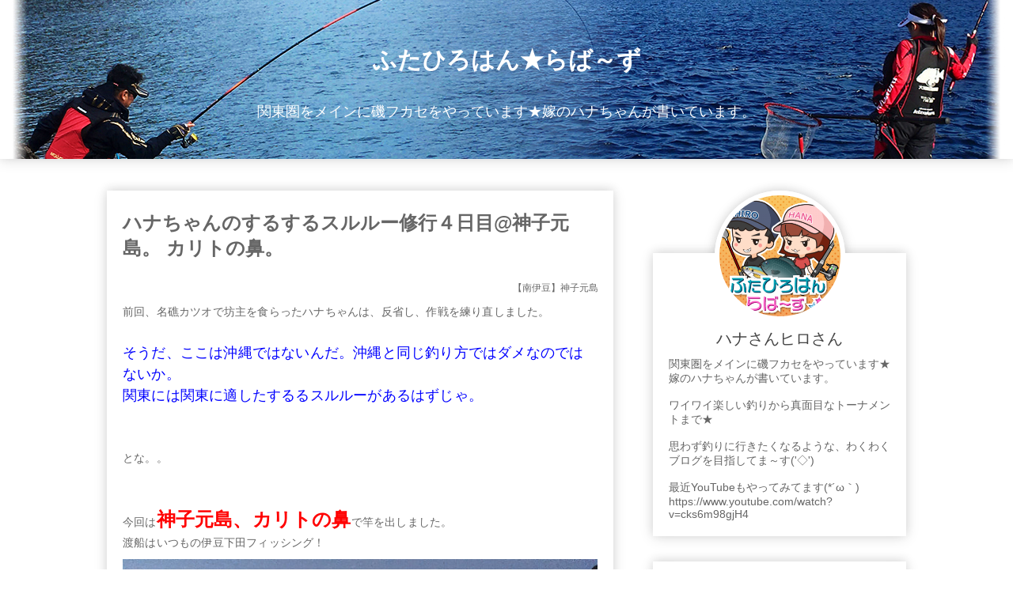

--- FILE ---
content_type: text/html; charset=utf-8
request_url: http://2hirohan-lovers.jp/blog-entry-4.html
body_size: 10115
content:
<!DOCTYPE html>
<html>
<head>
  <meta charset="utf-8">
  <meta http-equiv="X-UA-Compatible" content="IE=edge">
  <title>ハナちゃんのするするスルルー修行４日目@神子元島。 カリトの鼻。 - ふたひろはん★らば～ず</title>
    <meta name="viewport" content="width=device-width, initial-scale=1">
  <meta http-equiv="X-UA-Compatible" content="IE=edge" />
  <meta name="author" content="ハナさんヒロさん" />
  <meta name="format-detection" content="telephone=no">
  <link rel="stylesheet" href="http://blog-imgs-138.fc2.com/c/o/n/conozee/css/9b4b6.css" />
  <link rel="alternate" type="application/rss+xml" href="http://2hirohan-lovers.jp/?xml" title="RSS" />
      <link rel="next" href="http://2hirohan-lovers.jp/blog-entry-5.html">  <link rel="prev" href="http://2hirohan-lovers.jp/blog-entry-3.html">  <link rel="start" href="http://2hirohan-lovers.jp/" />
  <!--[if lt IE 9]>
  <script src="//static.fc2.com/sh_js/html5shiv.js"></script>
  <![endif]-->
<!--
  <script async src="//pagead2.googlesyndication.com/pagead/js/adsbygoogle.js"></script>
  <script>
       (adsbygoogle = window.adsbygoogle || []).push({
            google_ad_client: "ca-pub-5724937075029029",
            enable_page_level_ads: true
       });
  </script>
-->
<meta property="og:type" content="article">
<meta property="og:url" content="http://2hirohan-lovers.jp/blog-entry-4.html">
<meta property="og:title" content="ハナちゃんのするするスルルー修行４日目@神子元島。 カリトの鼻。">
<meta property="og:description" content="前回、名礁カツオで坊主を食らったハナちゃんは、反省し、作戦を練り直しました。そうだ、ここは沖縄ではないんだ。沖縄と同じ釣り方ではダメなのではないか。関東には関東に適したするるスルルーがあるはずじゃ。とな。。今回は神子元島、カリトの鼻で竿を出しました。渡船はいつもの伊豆下田フィッシング！メンバーは私と増山、イトーさんちの♂♀が参戦。地元湘南の釣りバカップルです。さて、今回も、ハナちゃんのエサはキビナゴ...">
<meta property="og:image" content="https://blog-imgs-110.fc2.com/c/o/n/conozee/25322389628_b53fd32170_z.jpg">
</head>
<body class="">
  <header class="l_header">
    <div class="header_img">
      <a href="http://2hirohan-lovers.jp/">
        <span class="header_blog_name">ふたひろはん★らば～ず</span>
        <span class="header_introduction">関東圏をメインに磯フカセをやっています★嫁のハナちゃんが書いています。</span>
      </a>
    </div>
  </header>

  <div class="l_container cf">
      <div class="l_left_area">
        <div class="blog_content">
          
                                              <!-- 個別記事 -->

              <div class="blog_entry" id="e4">
                <h2 class="blog_entry_title">
                  ハナちゃんのするするスルルー修行４日目@神子元島。 カリトの鼻。                </h2>

                <div class="blog_content_sup">
                  <span class="blog_content_date">
                    <span class="date_y">2017</span>/<span class="date_m">07</span>/<span class="date_d">15</span>
                  </span>
                  <div class="blog_content_category">
                    <a href="/blog-category-12.html" title="このカテゴリ一覧を見る">【南伊豆】神子元島</a>
                  </div>
                </div>

                <div class="blog_entry_body">
                  <div class="blog_entry_text">
                    前回、名礁カツオで坊主を食らったハナちゃんは、反省し、作戦を練り直しました。<br><br><span style="color:#0000FF"><span style="font-size:large;">そうだ、ここは沖縄ではないんだ。沖縄と同じ釣り方ではダメなのではないか。<br>関東には関東に適したするるスルルーがあるはずじゃ。<br></span></span><br><br>とな。。<br><br><br>今回は<span style="color:#FF0000"><strong><span style="font-size:x-large;">神子元島、カリトの鼻</span></strong></span>で竿を出しました。<br>渡船はいつもの伊豆下田フィッシング！<br><a href="http://conozee.blog.fc2.com/img/25322389628_b53fd32170_z.jpg/" target="_blank"><img src="https://blog-imgs-110.fc2.com/c/o/n/conozee/25322389628_b53fd32170_z.jpg" alt="25322389628_b53fd32170_z.jpg" border="0" width="640" height="480"></a><br><br>メンバーは私と増山、イトーさんちの♂♀が参戦。地元湘南の釣りバカップルです。<br><br><a href="http://conozee.blog.fc2.com/img/25322400758_96078c31fc_z.jpg/" target="_blank"><img src="https://blog-imgs-110.fc2.com/c/o/n/conozee/25322400758_96078c31fc_z.jpg" alt="25322400758_96078c31fc_z.jpg" border="0" width="480" height="640"></a><br><br>さて、今回も、ハナちゃんのエサはキビナゴ。<br><a href="http://conozee.blog.fc2.com/img/39187594491_aec6821fdd_z.jpg/" target="_blank"><img src="https://blog-imgs-110.fc2.com/c/o/n/conozee/39187594491_aec6821fdd_z.jpg" alt="39187594491_aec6821fdd_z.jpg" border="0" width="480" height="640"></a><br><br>今回の仕掛けは、「流す」ではなく「入れる」というイメージで、普段の全誘導仕掛けに近いものに。<br><a href="http://conozee.blog.fc2.com/img/20171221152032290.jpg/" target="_blank"><img src="https://blog-imgs-110.fc2.com/c/o/n/conozee/20171221152032290.jpg" alt="レマーレⅥ沈めるスルルー仕掛け" border="0" width="1024" height="768"></a><br><br><br>根が多いほうで竿を出す。左に流れてあたる潮。仕掛けは磯際へと入っていった。<br>すると、、<span style="font-size:x-large;"><span style="color:#FF0000">ファーストヒット！</span></span><br>勢いよくもっていった割には、あまりファイトせず、上がってきた魚は。。<br><br><a href="http://conozee.blog.fc2.com/img/39187601791_d6b4b2ed67_z.jpg/" target="_blank"><img src="https://blog-imgs-110.fc2.com/c/o/n/conozee/39187601791_d6b4b2ed67_z.jpg" alt="39187601791_d6b4b2ed67_z.jpg" border="0" width="480" height="640"></a><br><br><span style="color:#FF0000"><strong><span style="font-size:x-large;">グレwwwwww４０↑</span></strong></span><br><br><a href="http://conozee.blog.fc2.com/img/25322407978_0bb087dfb4_z.jpg/" target="_blank"><img src="https://blog-imgs-110.fc2.com/c/o/n/conozee/25322407978_0bb087dfb4_z.jpg" alt="25322407978_0bb087dfb4_z.jpg" border="0" width="640" height="480"></a><br><span style="font-size:large;"><span style="color:#990099">ずっぽり飲み込んでやがるぜ・・</span></span><br>グレという魚が分からなくなりましたｗ<br><br>そんな嬉しいゲストの直後<br><strong><span style="font-size:x-large;"><span style="color:#FF0000">来ました、ドラグ大放出ーー！！</span></span></strong><br><br>相変わらず暴力的です。竿を起こすアクションが遅くなってしまい、根に突っ込むわ突っ込むわｗ<br>ほんとに運よく、ハリス切れを免れ、お魚とのファイト開始！！<br><a href="http://conozee.blog.fc2.com/img/35126340373_db2f828997_z.jpg/" target="_blank"><img src="https://blog-imgs-110.fc2.com/c/o/n/conozee/35126340373_db2f828997_z.jpg" alt="35126340373_db2f828997_z.jpg&quot;" border="0" width="480" height="640"></a><br>竿をノされることだけはNGなので、太ももに竿尻をあてて、全力で主導権を奪い返します。<br>本人は超大変でしたが、写真を見ると、竿のポテンシャルはまだ半分も引き出されていませんｗ<br><strong><span style="font-size:x-large;"><span style="color:#FF0000">おそるべしレマーレⅥ</span></span></strong><br><u><strong><span style="color:#0000FF">とにかく叩くのよ。太ももイタいぉ・・(&gt;_&lt;)</span></strong></u><br><br>そんなファイトすること３分ほど、、浮いてきたのは<br><br><a href="http://conozee.blog.fc2.com/img/39187605991_5344d71752_z.jpg/" target="_blank"><img src="https://blog-imgs-110.fc2.com/c/o/n/conozee/39187605991_5344d71752_z.jpg" alt="39187605991_5344d71752_z.jpg" border="0" width="480" height="640"></a><br><strong><span style="font-size:x-large;"><span style="color:#FF00FF">タ　マ～ン♪</span></span></strong><br><a href="http://conozee.blog.fc2.com/img/38311398895_04ce538769_z.jpg/" target="_blank"><img src="https://blog-imgs-110.fc2.com/c/o/n/conozee/38311398895_04ce538769_z.jpg" alt="38311398895_04ce538769_z.jpg" border="0" width="480" height="640"></a><br><br><a href="http://conozee.blog.fc2.com/img/24326942567_f949e7b513_z.jpg/" target="_blank"><img src="https://blog-imgs-110.fc2.com/c/o/n/conozee/24326942567_f949e7b513_z.jpg" alt="24326942567_f949e7b513_z.jpg" border="0" width="480" height="640"></a><br><br><strong><span style="font-size:x-large;"><span style="color:#FF0000">77センチでした。(*/▽＼*)</span></span></strong><br><br>いやあ～～ひいた。間違いなく自己最大の魚です。<br><br>それを見たイトーのオスのほう、俺にもキビナゴやらせろとｗ<br><a href="http://conozee.blog.fc2.com/img/24326940757_f19af5ab3c_z.jpg/" target="_blank"><img src="https://blog-imgs-110.fc2.com/c/o/n/conozee/24326940757_f19af5ab3c_z.jpg" alt="24326940757_f19af5ab3c_z.jpg" border="0" width="640" height="480"></a><br><br>そしてここから<br><strong><span style="font-size:x-large;"><span style="color:#FF0000">この白いBBX男のバラシのオンパレードが始まるのであった。。</span></span></strong><br><strong><span style="font-size:large;">私もだけどね、沖向きに仕掛けを入れてから、1投1当たり、1バラシ。<br>ものすごい力で沖へ走る、止めようがないというのが頻発するように、、<br></span></strong><br><strong><span style="font-size:large;"><span style="color:#990099">原因は、、たぶんこれｗ↓↓</span></span></strong><br><a href="http://conozee.blog.fc2.com/img/39160415012_8f4565d9eb_z.jpg/" target="_blank"><img src="https://blog-imgs-110.fc2.com/c/o/n/conozee/39160415012_8f4565d9eb_z.jpg" alt="39160415012_8f4565d9eb_z.jpg" border="0" width="480" height="640"></a><br><br>キビナゴをケチってイワシブツを混ぜたので！<br><strong><span style="font-size:large;"><span style="color:#FF00FF">う～んｗビジュアルがだいぶ生ごみっぽいけどｗｗ<br>イけんじゃね？！ﾐ(･∀･ )彡</span></span></strong><br><br>とりまドカ撒き～～ｗ<br><strong><span style="font-size:x-large;"><span style="color:#0000FF">それではBBX男のフォトジェニックな竿曲げをご覧ください。<br>（全部バラしたけどな）</span></span></strong><br><a href="http://conozee.blog.fc2.com/img/39187624931_297b0b505b_z.jpg/" target="_blank"><img src="https://blog-imgs-110.fc2.com/c/o/n/conozee/39187624931_297b0b505b_z.jpg" alt="39187624931_297b0b505b_z.jpg" border="0" width="480" height="640"></a><br><a href="http://conozee.blog.fc2.com/img/38311435455_6dcc9ae5e7_z.jpg/" target="_blank"><img src="https://blog-imgs-110.fc2.com/c/o/n/conozee/38311435455_6dcc9ae5e7_z.jpg" alt="38311435455_6dcc9ae5e7_z.jpg" border="0" width="480" height="640"></a><br><a href="http://conozee.blog.fc2.com/img/27410513859_533e79ba16_z.jpg/" target="_blank"><img src="https://blog-imgs-110.fc2.com/c/o/n/conozee/27410513859_533e79ba16_z.jpg" alt="27410513859_533e79ba16_z.jpg" border="0" width="480" height="640"></a><br><a href="http://conozee.blog.fc2.com/img/25322486828_2600fded41_z.jpg/" target="_blank"><img src="https://blog-imgs-110.fc2.com/c/o/n/conozee/25322486828_2600fded41_z.jpg" alt="25322486828_2600fded41_z.jpg" border="0" width="480" height="640"></a><br><br>そう、それは、、たぶん、、<br><br><u><strong><span style="font-size:x-large;"><span style="color:#FF0000">SAME!!</span></span></strong></u><br><br>(*ﾟﾛﾟ)(*ﾟﾛﾟ)(*ﾟﾛﾟ)<br><br>オスは最後までサメではないカンパだ、、と言い張っていたのでｗそうゆうことにしといてやるか、、ｗ<br><br><span style="font-size:x-large;">でもね、実際そうなんです。<br>上がってくるまで何の魚かわからない。<br>それが<a href="https://blog.fc2.com/tag/%E3%81%99%E3%82%8B%E3%81%99%E3%82%8B%E3%82%B9%E3%83%AB%E3%83%AB%E3%83%BC" class="tagword">するするスルルー</a>の最大の魅力なんだから！<br></span><br><br><strong><span style="font-size:large;"><span style="color:#FF00FF">とにかくポテンシャルが高い神子元(=´∀｀)みんなで竿曲げ大会～楽しかったね★</span></span></strong><br><br><strong><span style="font-size:large;">【最後に少し注意点！】</span></strong><br><br>こんなにポテンシャルの高い神子元島ですが、夏に渡船すると、一番困ることがあります。<br>それは、猛烈狂暴な<strong><span style="color:#FF00FF"><strong><span style="font-size:x-large;"><span style="color:#FF0000">蚊</span></span></strong></span></strong><br><br>ブヨではなく蚊なのですが、ウチらが知ってる蚊とは違います。<br>とにかくデカい。とにかく多い。虫よけにひるまない。薄手のウェアの上ならぜんぜん刺してくる。<br>そして、毒が強く、一週間ぐらい腫れますｗ<br><strong><span style="font-size:x-large;"><span style="color:#FF0000">ほんとにね、地獄だから！！</span></span></strong><br>夏に行くなら、万全の対策を。それでも刺されるけどね～<br><br>なぜ沖磯に蚊が大量発生するのか？<br>発生の原因の一つ、それが悲しいことに、釣り人の心無い行動です。<br><a href="http://conozee.blog.fc2.com/img/39187636661_2d383e67ac_z.jpg/" target="_blank"><img src="https://blog-imgs-110.fc2.com/c/o/n/conozee/39187636661_2d383e67ac_z.jpg" alt="39187636661_2d383e67ac_z.jpg" border="0" width="640" height="480"></a><br>ゴミ。しかも燃やして、おしっこ？で消化してるのか？ものすごい、くさいのん（：ω：）<br>持って帰りたかったけど、さすがに触れませんでした(っω･`。)汚いよ。。<br><span style="font-size:x-large;"><span style="color:#0000FF">なんかさ～ちゃんとしようぜ～と思うのであります。</span></span><br><br><br><div class="box26"><br>    <span class="box-title">いつも見てくれてありがとう♡ポチっと応援お願いします。</span><br><br><br><a href="//blog.with2.net/link/?2018428:2225"><img src="https://blog.with2.net/img/banner/c/banner_1/br_c_2225_1.gif" title="磯釣りランキング"></a><br><a href="//blog.with2.net/link/?2018428:2225" style="font-size: 0.9em;">磯釣りランキング</a><br><br><br><br><br><a href="https://fishing.blogmura.com/isoduri/ranking/in?p_cid=10959702" target="_blank"><img src="https://b.blogmura.com/fishing/isoduri/88_31.gif" width="88" height="31" border="0" alt="にほんブログ村 釣りブログ 磯釣りへ"></a><br><a href="https://fishing.blogmura.com/isoduri/ranking/in?p_cid=10959702">にほんブログ村</a><br><br><br><br><br>↑↑↑↑↑ランキングでは全国の素敵な釣りブログが見られます。<font size="4"><br></font><p></p><div></div><p></p><br></div><div class="fc2_footer" style="text-align:left;vertical-align:middle;height:auto;">
<div class="fc2button-clap" data-clap-url="//blogvote.fc2.com/pickup/conozee/4/clap" id="fc2button-clap-4" style="vertical-align:top;border:none;display:inline;margin-right:2px;">
<script type="text/javascript">
(function(d) {
var img = new Image();
d.getElementById("fc2button-clap-4").appendChild(img);
img.src = '//static.fc2.com/image/clap/number/pink/0.gif';
(function(s) { s.cursor = 'pointer'; s.border = 0; s.verticalAlign = 'top'; s.margin = '0'; s.padding = '0'; })(img.style);
var clap = function() { window.open('//blogvote.fc2.com/pickup/conozee/4/clap')};
if (img.addEventListener) { img.addEventListener('click', clap, false); } else if (img.attachEvent) { img.attachEvent('onclick', clap); }
})(document);
</script>
</div>

<div class="fc2button-twitter" style="vertical-align:top;border:none;margin-right:2px;display:inline-block;*display:inline;">
<a href="https://twitter.com/share" class="twitter-share-button" data-url="http://2hirohan-lovers.jp/blog-entry-4.html" data-text="ハナちゃんのするするスルルー修行４日目@神子元島。 カリトの鼻。" data-size="" data-lang="ja">Tweet</a>
<script type="text/javascript" charset="utf-8" src="https://platform.twitter.com/widgets.js"></script>
</div><div class="fc2button-facebook" style="vertical-align:top;border:none;display:inline-block;*display:inline;*margin-right:5px;">
<iframe src="https://www.facebook.com/plugins/like.php?href=http%3A%2F%2F2hirohan-lovers.jp%2Fblog-entry-4.html&amp;layout=button_count&amp;width=180&amp;share=1&amp;action=like&amp;height=21&amp;locale=ja_JP&amp;appId=" width="180" height="21" style="border:none; overflow:hidden;" scrolling="no" frameborder="0" allowfullscreen="true" allow="autoplay; clipboard-write; encrypted-media; picture-in-picture; web-share"></iframe>
</div>
<div class="fc2button-line" style="vertical-align:top;border:none;margin-right:1em;display:none;">
<div class="line-it-button" data-lang="ja" data-type="share-a" data-url="http://2hirohan-lovers.jp/blog-entry-4.html" style="display: none;"></div>
<script src="https://d.line-scdn.net/r/web/social-plugin/js/thirdparty/loader.min.js" async="async" defer="defer"></script>
</div>
</div>


<script type="text/javascript">
(function(d){
var link = d.getElementById("fc2relate_entry_thumbnail_css");
if (!link) {
var elm = d.createElement("link");
elm.href = "//static.fc2.com/css/blog/view/blogpc_relate_entry_thumbnail.css?160607a5";
elm.rel = "stylesheet";
elm.id = "fc2relate_entry_thumbnail_css";
var s0 = document.getElementsByTagName('link')[0];
s0.parentNode.insertBefore(elm, s0);
/*
var head = d.getElementsByTagNames("head");
head[0].appendChild(elm);
*/
}
})(document);
</script>

<dl id="fc2relate_entry_thumbnail_area" class="relate_dl fc2relate_entry_thumbnail_on">
	<dt class="relate_dt">関連記事</dt>
	<dd class="relate_dd">
		<ul class="relate_ul">
											<li class="relate_li_nolink">
					<span class="relate_entry_thumbnail">
													<img src="https://blogthumbnail.fc2.com/r72/110/c/o/n/conozee/25322389628_b53fd32170_z.jpg" />											</span>

					<span class="relate_entry_title">
						<span class="relate_entry_title_text">
							ハナちゃんのするするスルルー修行４日目@神子元島。 カリトの鼻。						</span>
						<span class="relate_entry_date">
															2017/07/15													</span>
					</span>
				</li>

																<li class="relate_li">

						<span class="relate_entry_thumbnail">
							<a href="/blog-entry-2.html">
																	<img src="https://blogthumbnail.fc2.com/r72/110/c/o/n/conozee/35067454706_ea1b4b88c4_z.jpg" />															</a>
						</span>

						<span class="relate_entry_title">
							<a href="/blog-entry-2.html" class="relate_entry_title_text">
								ハナちゃんのするするスルルー修行2日目@神子元、崖下。							</a>
															<span class="relate_entry_date">2017/06/04</span>
													</span>
					</li>
							
		</ul>
	</dd>
</dl>

                  </div>
                  <div class="blog_entry_more">
                                      </div>
                </div>
              </div>

                              <div class="relate_list_area cf">
                  <h3 class="relate_list_title">
                    関連記事
                  </h3>
                  <a href="/blog-entry-4.html">
                      <div class="relate_item  relate_list_now">
                          <div class="relate_img_wrap">
                            <div class="relate_img" style="background-image: url(https://blogthumbnail.fc2.com/r72/110/c/o/n/conozee/25322389628_b53fd32170_z.jpg);"></div>
                          </div>
                          <div class="relate_about">
                            <h4 class="relate_title">
                                ハナちゃんのするするスルルー修行４日目@神子元島。 カリトの鼻。                            </h4>
                          </div>
                      </div>
                    </a><a href="/blog-entry-2.html">
                      <div class="relate_item ">
                          <div class="relate_img_wrap">
                            <div class="relate_img" style="background-image: url(https://blogthumbnail.fc2.com/r72/110/c/o/n/conozee/35067454706_ea1b4b88c4_z.jpg);"></div>
                          </div>
                          <div class="relate_about">
                            <h4 class="relate_title">
                                ハナちゃんのするするスルルー修行2日目@神子元、崖下。                            </h4>
                          </div>
                      </div>
                    </a>                </div>
              
                                                                  <!-- 記事ページャ -->
                    <div class="pager  have_prev have_next">
                                              <div class="pager_prev">
                          <a class="pager_prev_link arrow" href="http://2hirohan-lovers.jp/blog-entry-5.html">
                            <span class="pager_prev_text">前の記事</span>
                          </a>
                        </div>
                      
                                              <div class="pager_next">
                          <a class="pager_next_link arrow" href="http://2hirohan-lovers.jp/blog-entry-3.html">
                            <span class="pager_next_text">次の記事</span>
                          </a>
                        </div>
                                          </div>
                  <!-- 記事ページャ -->
                                                
            <!-- /個別記事 -->
                                  

                      <div class="comment_area">
              <h3 id="comment-top" class="comment_area_title">コメント</h3>
              <!-- コメント一覧 -->
                            <!-- コメント一覧 -->

              <!-- コメント投稿フォーム -->
              <form action="http://2hirohan-lovers.jp/blog-entry-4.html" method="post" name="comment_form" id="comment_form">
                <div class="comment_form_wrap cf">
                    <div class="comment_form_title">
                      <input type="hidden" name="mode" value="regist" />
                      <input type="hidden" name="comment[no]" value="4" />
                      <label for="name">名前</label>
                    </div>
                    <div class="comment_form_input">
                      <input id="name" class="comment_form_text" type="text" name="comment[name]" size="30" value="" />
                    </div>

                    <div class="comment_form_title">
                      <label for="subject">タイトル</label>
                    </div>
                    <div class="comment_form_input">
                      <input id="subject" class="comment_form_text" name="comment[title]" type="text" size="30" />
                    </div>
                    
                    <div class="comment_form_title">
                      <label for="mail">メールアドレス</label>
                    </div>
                    <div class="comment_form_input">
                      <input id="mail" class="comment_form_text" type="text" name="comment[mail]" size="30" value="" />
                    </div>
                    
                    <div class="comment_form_title">
                      <label for="url">URL</label>
                    </div>
                    <div class="comment_form_input">
                      <input id="url" class="comment_form_text" type="text" name="comment[url]" size="30" value="" />
                    </div>

                    <div class="comment_form_title">
                      <label for="comment">本文</label>
                    </div>
                    <div class="comment_tool_wrap">
                      <script type="text/javascript" src="https://static.fc2.com/js/blog/view/comment/comment_toolbar_ja.min.js?2017040501"></script>
                    </div>
                    <div class="form_textarea">
                      <textarea class="comment_form_textarea" id="comment" cols="20" rows="5" name="comment[body]"></textarea>
                    </div>

                    <div class="comment_form_title">
                      <label for="pass">パスワード</label>
                    </div>
                    <div class="comment_form_input">
                      <input id="pass" class="comment_form_text" type="password" name="comment[pass]" size="20" />
                    </div>
                    <div class="comment_form_title himitu_title">
                      非公開コメント                    </div>
                    <div class="comment_form_input">
                      <input id="himitu" type="checkbox" name="comment[himitu]" /><label class="himitu_label" for="himitu">管理者にだけ表示を許可する</label>
                    </div>
                </div>

                <p class="form_btn"><input class="comment_form_btn" type="submit" value="送信" /></p>
              </form>
              <!-- /コメント投稿フォーム -->
            </div>
          
          
          
          
          
        </div><!-- .blog_content -->
      </div><!-- .l_left_area -->

      <div class="l_right_area">

        <div class="profile">
                      <div class="profile_img_wrap">
              <span class="profile_img" style="background-image: url(https://blog-imgs-139.fc2.com/c/o/n/conozee/icon_400x400_sqs.png);"></span>
              <div class="profile_img_shadow"></div>
            </div>
                      <div class="profile_text">
              <p class="profile_name">
                ハナさんヒロさん              </p>
              <p class="profile_intro">
                関東圏をメインに磯フカセをやっています★嫁のハナちゃんが書いています。<br><br>ワイワイ楽しい釣りから真面目なトーナメントまで★<br><br>思わず釣りに行きたくなるような、わくわくブログを目指してま～す('◇')ゞ<br><br>最近YouTubeもやってみてます(*´ω｀)<br>https://www.youtube.com/watch?v=cks6m98gjH4              </p>
            </div>
        </div>

        <div id="plugin_first" class="cf">
                      
              <div class="plugin_right cf">
                <h2 class="plugin_right_title">
                    最近の記事
                </h2>

                <div class="plugin_right_content">
                                    <style type="text/css">
#fc2_recent_entry_thumb_416963{padding:0 5px}
#fc2_recent_entry_thumb_416963 .fc2_recent_entry_thumb_link{display:table;table-layout:fixed;width:100%}
#fc2_recent_entry_thumb_416963 .fc2_recent_entry_thumb_img,#fc2_recent_entry_thumb_416963 .fc2_recent_entry_thumb_text{display:table-cell;vertical-align:middle;padding:9px 0;line-height:1.4em}
#fc2_recent_entry_thumb_416963 .fc2_recent_entry_thumb_img{padding:4px 0;width:84px}
#fc2_recent_entry_thumb_416963 .fc2_recent_entry_thumb_img img{margin: 0 9px 0 0;padding: 0;width:72px;height:72px}
#fc2_recent_entry_thumb_416963 .fc2_recent_entry_thumb_text{width:100%;word-break:break-all}
#fc2_recent_entry_thumb_416963 .fc2_recent_entry_thumb_link:hover .fc2_recent_entry_thumb_img{opacity:.9}
#fc2_recent_entry_thumb_416963 .fc2_recent_entry_thumb_blogtitle,#fc2_recent_entry_thumb_416963 .fc2_recent_entry_thumb_date{display:block;word-wrap:break-word}
#fc2_recent_entry_thumb_416963 .fc2_recent_entry_thumb_date{font-size:.8em}
</style>
<div id="fc2_recent_entry_thumb_416963">
  <div class="fc2_recent_entry_thumb_item" style="text-align:left">
      <a class="fc2_recent_entry_thumb_link" href="http://2hirohan-lovers.jp/blog-entry-53.html" title="【30魚種チャレンジ #9】阿多田島遠征 2日目">
        <span class="fc2_recent_entry_thumb_img"><img src="//static.fc2.com/image/sh_design/no_image/no_image_72x72.png" alt="" /></span>
        <span class="fc2_recent_entry_thumb_text">
          <span class="fc2_recent_entry_thumb_blogtitle">【30魚種チャレンジ #9】阿多田島遠征 2日目</span>
          <span class="fc2_recent_entry_thumb_date">2022/01/20</span>
        </span>
      </a>
    </div><div class="fc2_recent_entry_thumb_item" style="text-align:left">
      <a class="fc2_recent_entry_thumb_link" href="http://2hirohan-lovers.jp/blog-entry-52.html" title="タコ釣りしてたら、犯罪者になるところだった">
        <span class="fc2_recent_entry_thumb_img"><img src="https://blogthumbnail.fc2.com/72/150/c/o/n/conozee/tako01_eye.jpg" /></span>
        <span class="fc2_recent_entry_thumb_text">
          <span class="fc2_recent_entry_thumb_blogtitle">タコ釣りしてたら、犯罪者になるところだった</span>
          <span class="fc2_recent_entry_thumb_date">2021/08/19</span>
        </span>
      </a>
    </div><div class="fc2_recent_entry_thumb_item" style="text-align:left">
      <a class="fc2_recent_entry_thumb_link" href="http://2hirohan-lovers.jp/blog-entry-51.html" title="地磯でキタか。遅い春！（最後はグロ注意？です★）">
        <span class="fc2_recent_entry_thumb_img"><img src="https://blogthumbnail.fc2.com/72/142/c/o/n/conozee/202106011457401bd.png" /></span>
        <span class="fc2_recent_entry_thumb_text">
          <span class="fc2_recent_entry_thumb_blogtitle">地磯でキタか。遅い春！（最後はグロ注意？です★）</span>
          <span class="fc2_recent_entry_thumb_date">2021/06/01</span>
        </span>
      </a>
    </div><div class="fc2_recent_entry_thumb_item" style="text-align:left">
      <a class="fc2_recent_entry_thumb_link" href="http://2hirohan-lovers.jp/blog-entry-50.html" title="低水温でのするするスルルーは成立するのか？">
        <span class="fc2_recent_entry_thumb_img"><img src="https://blogthumbnail.fc2.com/72/142/c/o/n/conozee/202104261804476d2.jpg" /></span>
        <span class="fc2_recent_entry_thumb_text">
          <span class="fc2_recent_entry_thumb_blogtitle">低水温でのするするスルルーは成立するのか？</span>
          <span class="fc2_recent_entry_thumb_date">2021/04/09</span>
        </span>
      </a>
    </div><div class="fc2_recent_entry_thumb_item" style="text-align:left">
      <a class="fc2_recent_entry_thumb_link" href="http://2hirohan-lovers.jp/blog-entry-49.html" title="磯カワハギが好きすぎる！">
        <span class="fc2_recent_entry_thumb_img"><img src="https://blogthumbnail.fc2.com/72/138/c/o/n/conozee/20210218191932dcf.jpg" /></span>
        <span class="fc2_recent_entry_thumb_text">
          <span class="fc2_recent_entry_thumb_blogtitle">磯カワハギが好きすぎる！</span>
          <span class="fc2_recent_entry_thumb_date">2021/02/18</span>
        </span>
      </a>
    </div><div class="fc2_recent_entry_thumb_item" style="text-align:left">
      <a class="fc2_recent_entry_thumb_link" href="http://2hirohan-lovers.jp/blog-entry-48.html" title="伝説のファイナリストがあらわれた！">
        <span class="fc2_recent_entry_thumb_img"><img src="https://blogthumbnail.fc2.com/72/138/c/o/n/conozee/20201231144254cc9.png" /></span>
        <span class="fc2_recent_entry_thumb_text">
          <span class="fc2_recent_entry_thumb_blogtitle">伝説のファイナリストがあらわれた！</span>
          <span class="fc2_recent_entry_thumb_date">2020/12/31</span>
        </span>
      </a>
    </div><div class="fc2_recent_entry_thumb_item" style="text-align:left">
      <a class="fc2_recent_entry_thumb_link" href="http://2hirohan-lovers.jp/blog-entry-47.html" title="やっぱアレよね…">
        <span class="fc2_recent_entry_thumb_img"><img src="https://blogthumbnail.fc2.com/72/138/c/o/n/conozee/202011251709095fe.jpg" /></span>
        <span class="fc2_recent_entry_thumb_text">
          <span class="fc2_recent_entry_thumb_blogtitle">やっぱアレよね…</span>
          <span class="fc2_recent_entry_thumb_date">2020/11/12</span>
        </span>
      </a>
    </div><div class="fc2_recent_entry_thumb_item" style="text-align:left">
      <a class="fc2_recent_entry_thumb_link" href="http://2hirohan-lovers.jp/blog-entry-46.html" title="式根島は、するするスルルーの楽園だった！">
        <span class="fc2_recent_entry_thumb_img"><img src="https://blogthumbnail.fc2.com/72/138/c/o/n/conozee/20201106173653a11.jpg" /></span>
        <span class="fc2_recent_entry_thumb_text">
          <span class="fc2_recent_entry_thumb_blogtitle">式根島は、するするスルルーの楽園だった！</span>
          <span class="fc2_recent_entry_thumb_date">2020/10/07</span>
        </span>
      </a>
    </div></div>
                                  </div>
              </div>
            
              <div class="plugin_right cf">
                <h2 class="plugin_right_title">
                    人気ブログランキング参戦中！
                </h2>

                <div class="plugin_right_content">
                                      <div class="plugin_area_first_desc" style="text-align:center"><a href="//blog.with2.net/link/?2018428:2225" target="_blank"><img src="https://blog.with2.net/user-banner/?id=2018428&seq=1" title="磯釣りランキング"></a></div>
                                    <div class="plugin-freearea" style="text-align:center">
  
</div>
                                      <div class="plugin_area_first_desc2" style="text-align:center">↑クリックで、ふたひろはん★らば～ずを応援する！</div>
                                  </div>
              </div>
            
              <div class="plugin_right cf">
                <h2 class="plugin_right_title">
                    釣り場・カテゴリー
                </h2>

                <div class="plugin_right_content">
                                    <div>
<div style="text-align:left">
<a href="http://2hirohan-lovers.jp/blog-category-14.html" title="磯フカセ釣り">磯フカセ釣り (46)</a>
</div><div style="text-align:left">
┣<a href="http://2hirohan-lovers.jp/blog-category-6.html" title="【南伊豆】中木">【南伊豆】中木 (10)</a>
</div><div style="text-align:left">
┣<a href="http://2hirohan-lovers.jp/blog-category-7.html" title="【南伊豆】石廊崎">【南伊豆】石廊崎 (4)</a>
</div><div style="text-align:left">
┣<a href="http://2hirohan-lovers.jp/blog-category-30.html" title="【南伊豆】入間">【南伊豆】入間 (1)</a>
</div><div style="text-align:left">
┣<a href="http://2hirohan-lovers.jp/blog-category-8.html" title="【南伊豆】伊浜">【南伊豆】伊浜 (1)</a>
</div><div style="text-align:left">
┣<a href="http://2hirohan-lovers.jp/blog-category-11.html" title="【南伊豆】妻良">【南伊豆】妻良 (2)</a>
</div><div style="text-align:left">
┣<a href="http://2hirohan-lovers.jp/blog-category-12.html" title="【南伊豆】神子元島">【南伊豆】神子元島 (2)</a>
</div><div style="text-align:left">
┣<a href="http://2hirohan-lovers.jp/blog-category-19.html" title="【南伊豆】田牛（横根周り）">【南伊豆】田牛（横根周り） (2)</a>
</div><div style="text-align:left">
┣<a href="http://2hirohan-lovers.jp/blog-category-25.html" title="【南伊豆】地磯・堤防">【南伊豆】地磯・堤防 (2)</a>
</div><div style="text-align:left">
┣<a href="http://2hirohan-lovers.jp/blog-category-22.html" title="【西伊豆】小下田">【西伊豆】小下田 (1)</a>
</div><div style="text-align:left">
┣<a href="http://2hirohan-lovers.jp/blog-category-31.html" title="【伊豆半島】地磯">【伊豆半島】地磯 (1)</a>
</div><div style="text-align:left">
┣<a href="http://2hirohan-lovers.jp/blog-category-15.html" title="【西湘】真鶴">【西湘】真鶴 (2)</a>
</div><div style="text-align:left">
┣<a href="http://2hirohan-lovers.jp/blog-category-10.html" title="【湘南】烏帽子">【湘南】烏帽子 (3)</a>
</div><div style="text-align:left">
┣<a href="http://2hirohan-lovers.jp/blog-category-24.html" title="【三浦】城ケ島">【三浦】城ケ島 (1)</a>
</div><div style="text-align:left">
┣<a href="http://2hirohan-lovers.jp/blog-category-26.html" title="【三浦】アシカ島">【三浦】アシカ島 (1)</a>
</div><div style="text-align:left">
┣<a href="http://2hirohan-lovers.jp/blog-category-9.html" title="【内房】富浦">【内房】富浦 (2)</a>
</div><div style="text-align:left">
┣<a href="http://2hirohan-lovers.jp/blog-category-18.html" title="【外房】小湊 勝浦港">【外房】小湊 勝浦港 (4)</a>
</div><div style="text-align:left">
┣<a href="http://2hirohan-lovers.jp/blog-category-29.html" title="【伊豆七島】式根島">【伊豆七島】式根島 (1)</a>
</div><div style="text-align:left">
┣<a href="http://2hirohan-lovers.jp/blog-category-13.html" title="【沖縄】慶良間諸島">【沖縄】慶良間諸島 (1)</a>
</div><div style="text-align:left">
┣<a href="http://2hirohan-lovers.jp/blog-category-16.html" title="【福島】いわき市・小名浜港">【福島】いわき市・小名浜港 (1)</a>
</div><div style="text-align:left">
┣<a href="http://2hirohan-lovers.jp/blog-category-17.html" title="【大分】米水津">【大分】米水津 (2)</a>
</div><div style="text-align:left">
┣<a href="http://2hirohan-lovers.jp/blog-category-21.html" title="【山口県】居守漁港">【山口県】居守漁港 (1)</a>
</div><div style="text-align:left">
┗<a href="http://2hirohan-lovers.jp/blog-category-32.html" title="【広島】玖波">【広島】玖波 (1)</a>
</div><div style="text-align:left">
<a href="http://2hirohan-lovers.jp/blog-category-3.html" title="船釣り">船釣り (1)</a>
</div><div style="text-align:left">
<a href="http://2hirohan-lovers.jp/blog-category-28.html" title="ファミリーフィッシング">ファミリーフィッシング (1)</a>
</div><div style="text-align:left">
┗<a href="http://2hirohan-lovers.jp/blog-category-27.html" title="【南伊豆】下田港">【南伊豆】下田港 (1)</a>
</div><div style="text-align:left">
<a href="http://2hirohan-lovers.jp/blog-category-4.html" title="釣魚料理">釣魚料理 (1)</a>
</div><div style="text-align:left">
<a href="http://2hirohan-lovers.jp/blog-category-5.html" title="お店紹介">お店紹介 (2)</a>
</div><div style="text-align:left">
<a href="http://2hirohan-lovers.jp/blog-category-0.html" title="未分類">未分類 (0)</a>
</div><div style="text-align:left">
<a href="http://2hirohan-lovers.jp/blog-category-23.html" title="イベント情報">イベント情報 (1)</a>
</div></div>
                                  </div>
              </div>
            
                  </div><!-- .plugin_first -->

        <div id="plugin_second" class="cf">
                      
              <div class="plugin_right cf">
                <h2 class="plugin_right_title">
                    にほんブログ村ランキング参戦中！
                </h2>

                <div class="plugin_right_content">
                                    <div class="plugin-freearea" style="text-align:center">
  <a href="https://fishing.blogmura.com/isoduri/ranking/in?p_cid=10959702" target="_blank" ><img src="https://b.blogmura.com/fishing/isoduri/88_31.gif" width="88" height="31" border="0" alt="にほんブログ村 釣りブログ 磯釣りへ" /></a><br /><a href="https://fishing.blogmura.com/isoduri/ranking/in?p_cid=10959702">にほんブログ村</a>
</div>
                                      <div class="plugin_area_second_desc2" style="text-align:center">↑クリックして応援していただけると嬉しいです。</div>
                                  </div>
              </div>
            
              <div class="plugin_right cf">
                <h2 class="plugin_right_title">
                    お友達リンク
                </h2>

                <div class="plugin_right_content">
                                    <ul>
  <li style="text-align:left">
    <a href="http://www5b.biglobe.ne.jp/~f_aoki/" title="あおき釣具店ホームページ" target="_blank">あおき釣具店ホームページ</a>
  </li><li style="text-align:left">
    <a href="http://nakagi.net/j568/" title="中木渡船重五郎屋ホームページ" target="_blank">中木渡船重五郎屋ホームページ</a>
  </li><li style="text-align:left">
    <a href="http://www.costa-fs.com/" title="Costa Fishing Serviceホームページ" target="_blank">Costa Fishing Serviceホームページ</a>
  </li>  <li><a href="https://admin.blog.fc2.com/control.php">管理画面</a></li>
</ul>
                                  </div>
              </div>
            
                  </div><!-- .plugin_second -->

        <div id="plugin_third" class="cf">
                      
                  </div><!-- .plugin_third -->

      </div><!-- .l_right_area -->


  </div><!-- /l_container -->

  <footer class="l_footer">
    <div class="l_footer_inner">
      <div class="l_footer_left">
        <p class="l_footer_copyright">
          Copyright &copy; <a href="http://2hirohan-lovers.jp/">ふたひろはん★らば～ず</a> <span class="all_right">All Rights Reserved.</span>
        </p>
        <p class="powered_by_fc2">
          Powered by<a href="//blog.fc2.com">FC2 Blog</a>
        </p>
        <p class="ad"><span id="ad1"><script type="text/javascript">var j = '46';</script><script type="text/javascript" charset="utf-8" src="https://admin.blog.fc2.com/i/image/janre.js"></script></span><noscript><p>FC2Ad</p></noscript><!-- spotad:0 --><!-- genre:46 --><!-- sub_genre:168 --><!-- sp_banner:1 --><!-- passive:0 --><!-- lang:ja --><!-- HeadBar:0 --><!-- VT:blog --><!-- nad:0 --> </p>
      </div>
      <div class="l_footer_right">
        <div class="page_top arrow">
        </div>
      </div>
    </div>
  </footer>


<script src="https://ajax.googleapis.com/ajax/libs/jquery/2.2.4/jquery.min.js"></script>
<script>
$(function(){
  //pageTop
  $('.page_top').click(function () {
      $("html,body").animate({scrollTop:0},"300");
  });
});
</script>

<!-- Global site tag (gtag.js) - Google Analytics -->
<script async src="https://www.googletagmanager.com/gtag/js?id=UA-82284315-4"></script>
<script>
  window.dataLayer = window.dataLayer || [];
  function gtag(){dataLayer.push(arguments);}
  gtag('js', new Date());

  gtag('config', 'UA-82284315-4');
</script>

<script type="text/javascript" charset="utf-8" src="https://admin.blog.fc2.com/dctanalyzer.php" defer></script>
<script type="text/javascript" charset="utf-8" src="//static.fc2.com/comment.js" defer></script>
<script type="text/javascript" src="//static.fc2.com/js/blog/blog_res.js" defer></script>
</body>
</html>

--- FILE ---
content_type: text/css
request_url: http://blog-imgs-138.fc2.com/c/o/n/conozee/css/9b4b6.css
body_size: 8286
content:
@charset "UTF-8";

/*!
 * ress.css • v1.1.1
 * MIT License
 * github.com/filipelinhares/ress
 */
progress,sub,sup{vertical-align:baseline}html{-webkit-box-sizing:border-box;box-sizing:border-box;overflow-y:scroll;-webkit-text-size-adjust:100%}*,:after,:before{-webkit-box-sizing:inherit;box-sizing:inherit}:after,:before{text-decoration:inherit;vertical-align:inherit}*{background-repeat:no-repeat;padding:0;margin:0}audio:not([controls]){display:none;height:0}button,hr{overflow:visible}article,aside,details,figcaption,figure,footer,header,main,menu,nav,section,summary{display:block}summary{display:list-item}small{font-size:80%}[hidden],template{display:none}abbr[title]{border-bottom:1px dotted;text-decoration:none}a{background-color:transparent;-webkit-text-decoration-skip:objects}a:active,a:hover{outline-width:0}code,kbd,pre,samp{font-family:monospace,monospace}b,strong{font-weight:bolder}dfn{font-style:italic}mark{background-color:#ff0;color:#000}sub,sup{font-size:75%;line-height:0;position:relative}sub{bottom:-.25em}sup{top:-.5em}input{border-radius:0}[aria-controls],[type=button],[type=reset],[type=submit] [role=button],button{cursor:pointer}[aria-disabled],[disabled]{cursor:default}[type=number]{width:auto}[type=search]{-webkit-appearance:textfield;outline-offset:-2px}[type=search]::-webkit-search-cancel-button,[type=search]::-webkit-search-decoration{-webkit-appearance:none}textarea{overflow:auto;resize:vertical}button,input,optgroup,select,textarea{font:inherit}optgroup{font-weight:700}[type=button]::-moz-focus-inner,[type=reset]::-moz-focus-inner,[type=submit]::-moz-focus-inner,button::-moz-focus-inner{border-style:0;padding:0}[type=button]::-moz-focus-inner,[type=reset]::-moz-focus-inner,[type=submit]::-moz-focus-inner,button:-moz-focusring{outline:ButtonText dotted 1px}[type=reset],[type=submit],button,html [type=button]{-webkit-appearance:button}button,select{text-transform:none}button,input,select,textarea{background-color:transparent;border-style:none;color:inherit}select{-moz-appearance:none;-webkit-appearance:none}select::-ms-expand{display:none}select::-ms-value{color:currentColor}legend{border:0;color:inherit;display:table;max-width:100%;white-space:normal}::-webkit-file-upload-button{-webkit-appearance:button;font:inherit}img{border-style:none}svg:not(:root){overflow:hidden}audio,canvas,progress,video{display:inline-block}@media screen{[hidden~=screen]{display:inherit}[hidden~=screen]:not(:active):not(:focus):not(:target){position:absolute!important;clip:rect(0 0 0 0)!important}}[aria-busy=true]{cursor:progress}::-moz-selection{background-color:#b3d4fc;color:#000;text-shadow:none}::selection{background-color:#b3d4fc;color:#000;text-shadow:none}
/*ress.css end*/


/* ==========================================================================
   Template css
========================================================================== */
/*=========================================
  Bace
=========================================*/
body {
    color: #666;
    min-width: 1010px;
    background: #fff;
}

body,
textarea,
input,
select {
    font-family: Verdana, Helvetica, "ヒラギノ角ゴ Pro W3", "Hiragino Kaku Gothic Pro", "メイリオ", Meiryo, "ＭＳ Ｐゴシック", sans-serif;
}

ul,
ol,
li,
dl,
dt,
dd {
    list-style: none;
}

p {
    margin: 0;
}

input[type="text"],
input[type="password"] {
    border: 1px solid #dadada;
    font-size: 14px;
    padding: 2px 10px 1px;
}

textarea {
    border: 1px solid #dadada;
    font-size: 14px;
    padding: 3px 10px 2px;
}

input[type="text"],
input[type="password"],
input[type="submit"],
textarea,
select {
    outline: none;
}



/*-----------------------------------------
  Clear Fix
-----------------------------------------*/

.cf:before,
.cf:after {
    content: "";
    display: table;
}

.cf:after {
    clear: both;
}




/*-----------------------------------------
  color
-----------------------------------------*/
/*link*/
a {
    text-decoration: none;
    -webkit-transition: all 0.2s ease-in;
    transition: all 0.2s ease-in;
    outline: none;
}

/*テキストカラー*/

a:link,
a:visited,
.blog_content_desc,
.trackback_link a,
.trackback_link a:visited,
.plugin-all a,
.plugin-all a:visited,
.plg_blomaga a,
.plg_blomaga a:visited,
.pager a,
.pager a:visited,
.profile_content_name,
.profile_intro_text_item_title,
.blog_content_category,
.comment_area_title,
.comment_item_author,
.relate_list_title,
.l_right_area caption a,
.l_footer,
.blog_content_item .blog_content_title,
.l_footer_copyright,
.l_footer_copyright a,
.plugin_right_content .main_menu a,
.relate_title,
.comment_form_text,
.l_right_area .right_area_link_btn,
.l_right_area .right_area_link_btn:hover,
.l_right_area .right_area_link_btn:active,
.l_right_area .right_area_link_btn:focus,
.profile_text {
    color: #666;
}

.plugin_area_first_desc,
.plugin_area_second_desc,
.plugin_area_third_desc,
.plugin_area_first_desc2,
.plugin_area_second_desc2,
.plugin_area_third_desc2,
.blog_content_item .blog_content_title,
.blog_content_item .blog_entry_title,
.blog_content_item .m_link_btn,
a.pager_next_link,
.plugin_right_title,
.profile_name{
    color: #444;
}

.header_img .header_introduction,
.header_img .blog_content_date,
.blog_content_sup .blog_content_date {
    color: #fff;
}

.blog_entry_body a,
.blog_entry_body a:visited {
    text-decoration: underline;
}

.blog_entry_body a,
.blog_entry_body a:visited,
.l_right_area table.calender td a,
.comment_item_footer a {
    color: #4876c1;
}

.blog_content_item .blog_content_title:focus,
.blog_content_item .blog_content_title:hover,
.blog_content_item .blog_content_title:active,
.l_container a:focus,
.l_container a:hover,
.l_container a:active,
.l_right_area table.calender td a:focus,
.l_right_area table.calender td a:hover,
.l_right_area table.calender td a:active,
.l_right_area caption a:focus,
.l_right_area caption a:hover,
.l_right_area caption a:active,
.l_right_area .plugin_right_content a:focus,
.l_right_area .plugin_right_content a:hover,
.l_right_area .plugin_right_content a:active,
.page_top:hover,
.blog_entry_body a:visited,
.blog_entry_body a:focus,
.blog_entry_body a:hover,
.plugin_right_content .plugin-mail-submit:hover,
input[type="submit"]:hover {
    opacity: .75;
}


/*コンテンツ基本背景色*/
.blog_entry,
.profile_text,
.profile_img_shadow,
.pager,
.plugin_right,
.search_area,
.titlelist_area,
.relate_item,
.comment_area,
.comment_form_text,
.comment_form_textarea,
.l_footer {
    background-color: #fff;
}


/*ボタン背景色*/
textarea+input[type="submit"],
.plugin_right_content .plugin-mail-submit,
.comment_form_btn,
.yahoo_search_btn,
.l_right_area .right_area_link_btn,
.comment_form_btn {
    background: #444;
    -webkit-transition: all 0.2s ease-in;
    transition: all 0.2s ease-in;
}

.l_right_area .right_area_link_btn:hover,
.l_right_area .right_area_link_btn:active,
.l_right_area .right_area_link_btn:focus,
.comment_form_btn:hover,
.comment_form_btn:active,
.comment_form_btn:focus {
    background-color: #444;
}


/*-----------------------------------------
  arrow 図形
-----------------------------------------*/
.arrow {
    position: relative;
    /*display: inline-block;*/
    /*padding: 0 0 0 16px;*/
    vertical-align: middle;
    text-decoration: none;
}

.arrow::before,
.arrow::after {
    content: "";
    display: inline-block;
    position: absolute;
    top: 0;
    bottom: 0;
    margin: auto;
    vertical-align: middle;
}

.arrow::before {
    -webkit-transition: all 0.2s ease-in;
    transition: all 0.2s ease-in;
}

.m_link_btn::before {
    width: 10px;
    height: 10px;
    border-top: 2px solid #444;
    border-right: 2px solid #444;
    -webkit-transform: rotate(45deg);
    transform: rotate(45deg);
}

.m_link_btn::before,
.m_link_btn::after {
    right: 14px;
}

.pager_prev_link::before {
    width: 8px;
    height: 8px;
    border-top: 2px solid #444;
    border-right: 2px solid #444;
    -webkit-transform: rotate(225deg);
    transform: rotate(225deg);
}

.pager_prev_link::before,
.pager_prev_link::after {
    left: 22px;
}

.pager_next_link::before {
    width: 8px;
    height: 8px;
    border-top: 2px solid #444;
    border-right: 2px solid #444;
    -webkit-transform: rotate(45deg);
    transform: rotate(45deg);
}

.pager_next_link::before,
.pager_next_link::after {
    right: 22px;
}

.page_top::before {
    width: 15px;
    height: 15px;
    border-top: 2px solid #fff;
    border-right: 2px solid #fff;
    -webkit-transform: rotate(315deg);
    transform: rotate(315deg);
}

.page_top::before,
.page_top::after {
    margin: 0;
    right: 12px;
    top: 17px;
    bottom: auto;
    left: auto;
}

.right_area_link_btn::before,
.right_area_link_btn_inner::before {
    width: 9px;
    height: 9px;
    border-top: 2px solid #fff;
    border-right: 2px solid #fff;
    -webkit-transform: rotate(45deg);
    transform: rotate(45deg);
}

.right_area_link_btn::before,
.right_area_link_btn::after,
.right_area_link_btn_inner::before,
.right_area_link_btn_inner::after {
    margin: 0;
    right: 28px;
    top: 18px;
    bottom: auto;
    left: auto;
}

.right_area_link_btn_inner::before,
.right_area_link_btn_inner::after {
    right: 20px;
}



/*-----------------------------------------
  base box-shadow
-----------------------------------------*/
.header_img,
.blog_content_item,
.pager.have_prev,
.pager.have_next,
.blog_entry,
.profile_text,
.profile_img_shadow,
.plugin_right,
.relate_item,
.comment_area,
.trackback_area,
.search_area,
.titlelist_area {
    -webkit-box-shadow: 0 2px 17px rgba(0,0,0,0.12), 0 -2px 11px rgba(0,0,0,0.09);
    box-shadow: 0 2px 17px rgba(0,0,0,0.12), 0 -2px 11px rgba(0,0,0,0.09);
}


/*-----------------------------------------
  右カラムボタン
-----------------------------------------*/

.l_right_area .right_area_link_btn {
    width: 95%;
    display: block;
    font-size: 16px;
    margin: 0 auto;
    text-align: center;
}

.right_area_link_btn_inner {
    display: block;
    padding: 10px;
}



/*=========================================
  Layout
=========================================*/

.l_header {
    background-color: #fff;
}

.l_container {
    width: 1010px;
    margin: 0 auto 40px;
    clear: both;
}

.l_left_area {
    float: left;
    width: 640px;
    margin: 40px 0 0 0;
}

.l_right_area {
    float: right;
    width: 320px;
    margin: 40px 0 0 0;
}



/*=========================================
  header
=========================================*/

.header_img {
    width: 100%;
    margin: 0 auto;
}

.header_img a {
    -webkit-transition: opacity 0.2s ease-in;
    transition: opacity 0.2s ease-in;
    background: url(https://blog-imgs-120.fc2.com/c/o/n/conozee/topimage201802.jpg) center top no-repeat;
    display: block;
}


.header_img a:hover {
    opacity: .9;
}

.header_blog_name,
.header_introduction {
    display: block;
    text-align: center;
    width: 1010px;
    margin: 0 auto;
}

.header_blog_name {
    font-size: 30px;
    padding: 56px 0 32px;
    font-weight: bold;
    color: white;
}

.header_introduction {
    padding: 0 0 48px;
    font-size: 18px;
}

.header_logo {
    position: absolute;
    top: 64px;
    left: 45px;
}


/*=========================================
  右カラム
=========================================*/
.plugin_area_first_desc,
.plugin_area_second_desc,
.plugin_area_third_desc,
.plugin_area_first_desc2,
.plugin_area_second_desc2,
.plugin_area_third_desc2 {
    font-size: 14px;
    font-weight: normal;

}
.plugin_area_first_desc,
.plugin_area_second_desc,
.plugin_area_third_desc{
    margin: 0px 0 8px;
}
.plugin_area_first_desc2,
.plugin_area_second_desc2,
.plugin_area_third_desc2 {
    margin: 8px 0;
}

#plugin_first div[id^="fc2_recent_entry_thumb_"],
#plugin_second div[id^="fc2_recent_entry_thumb_"],
#plugin_third div[id^="fc2_recent_entry_thumb_"] {
    padding: 0;
}

#plugin_first div[id^="fc2_recent_entry_thumb_"] .fc2_recent_entry_thumb_link,
#plugin_second div[id^="fc2_recent_entry_thumb_"] .fc2_recent_entry_thumb_link,
#plugin_third div[id^="fc2_recent_entry_thumb_"] .fc2_recent_entry_thumb_link {
    padding: 3px 0;
}

.plugin_my_link {
    color: #fff;
    font-size: 13px;
    padding: 0 8px;
}

.l_right_area .plugin_right_content .plugin_my_link a {
    display: block;
    text-align: center;
}

.l_right_area .plugin_right_content .plugin_my_link .plugin_my_link_text_list a {
    text-align: left;
}


/*-----------------------------------------
  右カラムリンク
-----------------------------------------*/
.l_right_area .plugin_right_content a {
    vertical-align: baseline;
    display: inline-block;
    -webkit-transition: all 300ms 0s ease-in;
    transition: all 300ms 0s ease-in;
    padding: 3px 0;
    border-radius: 4px;
    font-size: 14px;
}


/*-----------------------------------------
  右カラムカテゴリ
-----------------------------------------*/
.plugin_right_content .sub_list,
.plugin_right_content .sub_list_end {
    padding: 0 0 3px 20px;
    position: relative;
}

.plugin_right_content .sub_list::after,
.plugin_right_content .sub_list_end::after {
    position: absolute;
    top: 2px;
    left: 10px;
    content: "";
    width: 10px;
    height: 10px;
    -webkit-box-shadow: -1px 1px 0 0 #bbb;
    box-shadow: -1px 1px 0 0 #bbb;
}

.l_right_area .plugin_right_content .sub_list a {
    padding-left: 4px;
}


/*-----------------------------------------
  右カラムプラグイン [カレンダー]
-----------------------------------------*/

.l_right_area caption {
    font-weight: normal;
    border-bottom: 1px solid #fff;
    padding-bottom: 8px;
    margin-bottom: 8px;
}

.l_right_area .plugin-calender {
    text-align: left;
    width: auto;
    margin: 0 auto 24px;
    font-weight: normal;
}

.l_right_area table.calender {
    text-align: center;
    margin: 0 auto;
    table-layout: fixed;
}

.l_right_area table.calender th {
    width: 34px;
    font-weight: normal;
    font-size: 13px;
}

.l_right_area table.calender th#sat {
    color: #36bbea;
}

.l_right_area table.calender th#sun {
    color: #e04848;
}

.l_right_area table.calender td {
    width: 34px;
    padding: 2px 0;
    font-size: 13px;
}

.l_right_area table.calender td a {
    font-weight: normal;
    text-decoration: underline;
}




/*-----------------------------------------
  右カラムプラグイン [カテゴリ別記事一覧]
-----------------------------------------*/

.l_right_area .plugin-category-list {
    margin: 0 0 12px;
}

.l_right_area .plugin-category-list-date {
    font-weight: normal;
    font-size: 13px;
    line-height: 1em;
}

.plugin-category-list-description {
    font-size: 14px;
}

.l_right_area .plugin_right_content a.plugin-category-list-link {
    padding-left: 0;
    font-weight: normal;
    padding: 0;
}




/*-----------------------------------------
  右カラムプラグイン [検索フォーム]
-----------------------------------------*/

.plugin_right_content .plugin-search {
    width: 100%;
    margin: -4px auto 40px;
    position: relative;
}

.plugin_right_content .plugin-search input[type="text"] {
    padding: 9px 48px 8px 14px;
    font-size: 14px;
    width: 100%;
    border: 1px solid #d6d6d6;
    border-radius: 30px;
    font-weight: normal;
}

.plugin_right_content .plugin-search input[type="submit"] {
    position: absolute;
    right: 0;
    top: 0;
    display: block;
    text-indent: 100%;
    white-space: nowrap;
    overflow: hidden;
    background: url([data-uri]) center no-repeat;
    cursor: pointer;
    padding: 0;
    border: none;
    width: 52px;
    height: 34px;
}




/*-----------------------------------------
  右カラムプラグイン [アクセスランキング]
-----------------------------------------*/

.plugin_right_content .up {
    background-position: 3px -1305px;
}

.plugin_right_content .down {
    background-position: 0 -878px;
}




/*-----------------------------------------
  右カラムプラグイン [メールフォーム]
-----------------------------------------*/

.plugin_right_content .plugin-mail input,
.plugin_right_content .plugin-mail textarea {
    width: 100%!important;
    padding: 8px;
}

.plugin_right_content .plugin-mail {
    width: 100%;
    margin: 0 auto 24px;
    overflow: hidden;
}

.plugin_right_content .plugin-mail-group {
    display: block;
    margin: 0 0 12px;
}

.plugin_right_content .plugin-mail-title {
    display: block;
    font-weight: bold;
    font-size: 14px;
}

.plugin_right_content .plugin-mail-text {
    width: 100%;
    padding: 7px 10px;
    font-weight: normal;
    font-size: 14px;
}

.plugin_right_content .plugin-mail-textarea {
    width: 100%;
    min-height: 150px;
    font-weight: normal;
    font-size: 14px;
}


textarea+input[type="submit"],
.plugin_right_content .plugin-mail-submit {
    float: right;
    color: #fff;
    padding: 7px 18px;
    border-radius: 4px;
    margin: 10px 0 0px;
    cursor: pointer;
    font-weight: normal;
    font-size: 16px;
}




/*-----------------------------------------

-----------------------------------------*/

.m_link_btn {
    display: block;
    width: 120px;
    font-size: 14px;
    float: right;
    padding: 12px 15px;
    line-height: 1em;
    font-weight: bold;
    width: 113px;
}




/*-----------------------------------------
  content title
-----------------------------------------*/

.plugin_right {
    margin: 0 0 40px;
}




/*プラグインタイトル*/

.plugin_right_title {
    font-size: 16px;
    margin: 0;
    padding: 16px;
    clear: both;
    text-align: left;
    width: auto;
    overflow: hidden;
    padding: 0;
    padding: 24px 24px 8px;
}





/*プラグインコンテンツ*/

.plugin_right_content {
    margin: 3px 24px 20px;
}




/*カテゴリ等*/

.plugin_right_content .main_list {
    font-size: 14px;
    margin: 4px;
}

.plugin_right_content .acc_btn {
    background-size: 15px;
    width: 15px;
    height: 15px;
}




/*=========================================
  Profile
=========================================*/

.plugin_right_content img {
    max-width: 100%;
}

.profile_img_wrap {
    border-radius: 50%;
    margin: 0 auto -90px;
    text-align: center;
    position: relative;
}

.profile_img {
    border: 6px solid #fff;
    border-radius: 50%;
    width: 165px;
    height: 165px;
    position: relative;
    z-index: 5;
    display: inline-block;
    background-position: center;
    background-size: cover;
}

.profile_img_shadow {
    width: 165px;
    height: 165px;
    border-radius: 50%;
    position: absolute;
    margin: 0 auto;
    left: 0;
    right: 0;
    top: 0;
    z-index: 3;
}

.profile_text {
    font-size: 14px;
    margin: 0 0 32px;
    padding: 95px 20px 20px;
    position: relative;
    z-index: 4;
}

.profile_name {
    text-align: center;
    font-size: 20px;
    margin: 0 0 10px;
}

.profile_intro_text {}

.profile_intro_text_item {
    display: block;
    border-bottom: 1px dotted #fff;
    padding: 0 0 24px;
    margin: 0 0 24px;
}

.profile_intro_text_item_title {
    font-size: 16px;
    font-weight: bold;
    display: block;
    text-align: center;
}

.profile_intro_text .profile_intro_text_item:last-child {
    border: none;
    margin: 0;
    padding: 0 0 8px;
}

.profile_intro_text_item_bnr {
    text-align: center;
    display: block;
    margin: 12px 0 0;
}




/*=========================================
  Top blog contents
=========================================*/

.blog_content_item {
    background-color: #fff;
    margin: 0 0 40px;
    word-break: break-word;
    width: 640px;
    overflow: hidden;
    -webkit-box-shadow: 0 2px 17px rgba(0,0,0,0.12), 0 -2px 11px rgba(0,0,0,0.09);
    box-shadow: 0 2px 17px rgba(0,0,0,0.12), 0 -2px 11px rgba(0,0,0,0.09);
}

.blog_content_item:not(:first-child) {
    display: -webkit-box;
    /*--- Androidブラウザ用 ---*/
    display: -ms-flexbox;
    /*--- IE10 ---*/
    /*--- safari（PC）用 ---*/
    display: flex;
    -webkit-box-direction: row-reverse;
    /*--- Androidブラウザ用 ---*/
    /*--- safari（PC）用 ---*/
    -ms-flex-direction: row-reverse;
    flex-direction: row-reverse;
    -ms-flex-wrap: nowrap;
    /*--- IE10用 ---*/
    /*--- safari（PC）用 ---*/
    flex-wrap: nowrap;
    -webkit-box-pack: justify;
    /*--- Androidブラウザ用 ---*/
    -ms-flex-pack: justify;
    /*--- IE10 ---*/
    /*--- safari（PC）用 ---*/
    justify-content: space-between;
    -webkit-box-align: stretch;
    /*--- Androidブラウザ用 ---*/
    -ms-flex-align: stretch;
    /*--- IE10 ---*/
    /*--- safari（PC）用 ---*/
    align-items: stretch;
    -ms-flex-line-pack: center;
    /*--- IE10 ---*/
    /*--- safari（PC）用 ---*/
    align-content: center;
}

.blog_content_tmb_wrap {
    width: 290px;
    padding-right: 15px;
    display: block;
}

.blog_content_tmb_wrap:hover {
    opacity: 1;
}

.blog_content_title_wrap a {
    display: inline-block;
}

.blog_content_tmb {
    width: 290px;
    height: 217px;
    background-size: cover;
    background-position: center center;
    display: block;
}

.blog_content_item:not(:first-child) .blog_content_tmb {
    -webkit-box-flex: 0.0;
    -ms-flex: 0 0 290px;
    /*--- IE10横のみ対応 ---*/
    flex: 0 0 290px;
}

.blog_content_text {
    -webkit-box-flex: 0.0;
    -ms-flex: 0 0 350px;
    /*--- IE10横のみ対応 ---*/
    flex: 0 0 350px;
    position: relative;
}

.blog_content_item:not(:first-child) .blog_content_text_inner {
    margin: 40px 0 0;
}

.blog_content_item:not(:first-child) .blog_content_text {
    display: -webkit-box;
    display: -ms-flexbox;
    display: flex;

    -webkit-box-pack: start;
    -ms-flex-pack: start;
    justify-content: start;

    -webkit-box-align: start;
    -ms-flex-align: flex-start;
    align-items: flex-start;
}


.blog_content_item .blog_content_title {
    display: block;
    margin: 0 0 4px;
    font-size: 20px;
    font-weight: bold;
    padding: 0 20px;
    float: left;
    max-height: 6em;
    line-height: 1.5em;
    overflow: hidden;
}

.blog_content_desc {
    display: none;
    font-size: 14px;
    line-height: 1.4em;
    overflow: hidden;
    margin: 30px 25px 18px;
}

.blog_content_sup {
    display: block;
    padding: 0 19px 8px 20px;
    overflow: hidden;
    width: 100%;
}

.blog_content_item:not(:first-child) .blog_content_sup {
    position: absolute;
    left: 0;
    bottom: 0;
}

.blog_entry .blog_content_sup {
    width: 100%;
}

.blog_content_date {
    font-size: 12px;
    display: block;
    float: left;
    margin: 10px 0 0;
}

.blog_content_date_y,
.blog_content_date_m,
.blog_content_date_d {
    display: inline;
}

.blog_content_date_y {
    margin: 0 2px;
}

.blog_content_date_m {
    margin: 0 2px;
}

.blog_content_date_d {
    margin: 0 2px;
}

.blog_content_category {
    float: right;
    font-size: 12px;
    display: none;
    margin-top: 10px;
}

.blog_content_list .first_topentry_link {
    display: none;
}

.more_topentry_link {
    margin: 0;
}




/*最初の記事*/

.blog_content_list .blog_content_item:first-child .blog_content_tmb {
    width: 640px;
    height: 400px;
}

.blog_content_list .blog_content_item:first-child .blog_content_title {
    font-size: 24px;
}

.blog_content_list .blog_content_item:first-child .blog_content_tmb_wrap,
.blog_content_list .blog_content_item:first-child .blog_content_title_wrap,
.blog_content_list .blog_content_item:first-child .blog_content_desc,
.blog_content_list .blog_content_item:first-child .blog_content_category,
.blog_entry .blog_content_category {
    display: block;
}

.blog_content_list .blog_content_item:first-child .blog_content_title,
.blog_content_list .blog_content_item:first-child .blog_content_tmb_wrap,
.blog_content_list .blog_content_item:first-child .blog_content_sup {
    float: none;
}

.blog_content_list .blog_content_item:first-child .blog_content_title {
    margin: 20px 0 4px 0;
}

.blog_content_list .blog_content_item:first-child .blog_content_sup {
    width: auto;
    margin: 0 0 12px;
}


.blog_content_list .blog_content_item:first-child .first_topentry_link {
    display: block;
    margin: 0 20px 20px;
}

.blog_content_list .blog_content_item:first-child .more_topentry_link {
    display: none;
}




/*=========================================
  Entry page
=========================================*/

.blog_entry {
    word-wrap: break-word;
    overflow-wrap: break-word;
    margin: 0 auto;
}

.blog_entry_title {
    font-size: 24px;
    font-weight: bold;
    padding: 25px 20px 16px;
}

.blog_entry_body {
    font-size: 14px;
    line-height: 26px;
    letter-spacing: 0.2px;
    padding: 0 20px 16px;
    margin: 0 0 40px;
}

.blog_entry h3 {
    font-size: 18px;
    margin: 20px 0 0 0;
    border-left: 4px solid #555;
    padding: 0 0 0 8px;
}

.blog_entry h4 {
    font-size: 16px;
    margin: 20px 0 0 0;
    border-left: 4px solid #555;
    padding: 0 0 0 8px;
}

.blog_entry h5 {
    font-size: 14px;
    margin: 20px 0 0 0;
    border-left: 4px solid #555;
    padding: 0 0 0 8px;
}

.blog_entry h6 {
    font-size: 12px;
    margin: 20px 0 0 0;
    border-left: 4px solid #555;
    padding: 0 0 0 8px;
}

.blog_entry img {
    max-width: 100%;
    height: auto;
    margin: 8px auto;
}

.blog_entry .emoji {
    display: inline-block;
    margin: 0 2px;
}

.blog_entry ul,
.blog_entry ol,
.blog_entry dl,
.blog_entry p,
.blog_entry fieldset,
.blog_entry blockquote,
.blog_entry table {
    margin: 0.8em 0;
}

.blog_entry fieldset {
    border: 1px solid #c0c0c0;
    margin: 0 2px;
    padding: 10px;
}

.blog_entry blockquote {
    position: relative;
    font-size: 14px;
    margin: 20px 0;
    padding: 10px 10px 10px 20px;
    border-left: 4px solid #F8F8F8;
}

blockquote:after {
    position: absolute;
    bottom: 0;
    right: 0;
    content: '”';
    font-family: sans-serif;
    font-size: 6em;
    opacity: .1;
}


.blog_entry table {
    margin: 0 0 20px 0;
    border-collapse: collapse;
    border-spacing: 0;
}

.blog_entry th,
.blog_entry td {
    padding: 12px;
    text-align: left;
    border: 1px solid #c0c0c0;
}

.blog_entry em,
.blog_entry i {
    font-family: Verdana, Helvetica, "ヒラギノ角ゴ Pro W3", "Hiragino Kaku Gothic Pro", "ＭＳ Ｐゴシック", sans-serif;
}

.blog_entry iframe {
    display: block;
    margin: 24px auto 24px;
    max-width: 100%;
}

.blog_entry .fc2_footer img {
    display: inline-block;
}

.blog_entry .fc2_footer iframe {
    margin: 0;
}

.blog_entry #fc2relate_entry_thumbnail_area .relate_dt {
    font-size: 16px;
    font-weight: bold;
    margin: 20px 0 0 0;
}

.blog_entry #fc2relate_entry_thumbnail_area .relate_dd {
    padding: 0;
    margin: 0;
    list-style: none;
}

.blog_entry #fc2relate_entry_thumbnail_area .relate_dd .relate_ul {
    margin: 8px 0 30px 0;
}

.blog_entry #fc2relate_entry_thumbnail_area .relate_dd .relate_ul .relate_li,
.blog_entry #fc2relate_entry_thumbnail_area .relate_dd .relate_ul .relate_li_nolink {
    font-size: 14px;
    margin: 0 0 8px 0;
    line-height: 18px;
}

.blog_entry .blog_entry_msg {
    float: left;
    width: 45%;
    text-align: left;
}

.blog_entry .blog_entry_comment,
.blog_entry .blog_entry_trackback {
    display: inline-block;
    font-size: 13px;
    line-height: 1.8;
}

.fc2_footer {
    margin: 60px 0 12px;
}




/*-----------------------------------------
  関連記事
-----------------------------------------*/

.relate_list_area {
    width: 670px;
    margin-right: -30px;
}

.relate_list_title {
    text-align: center;
    width: 640px;
    margin: 32px 0 16px;
    padding: 0px 75px;
}

.relate_item {
    margin: 0 20px 20px 0;
    word-break: break-word;
    width: 310px;
    overflow: hidden;
    display: table;
    float: left;
}

.relate_item.relate_list_now {
    display: none;
}


.relate_img_wrap,
.relate_about {
    display: table-cell;
    vertical-align: middle;
}

.relate_img_wrap {
    width: 144px;
}

.relate_about {
    padding: 0 8px 0 16px;
}

.relate_img {
    vertical-align: middle;
    height: 112px;
    width: 144px;
    background-size: cover;
    background-position: center;
}

.relate_title {
    font-size: 15px;
    font-weight: normal;
    display: inline-block;
    height: 4.6em;
    overflow: hidden;
}




/*=========================================
  Comment area ,Trackback area
=========================================*/

.comment_area_title {
    font-size: 18px;
    margin: 0 0 22px;
}

.comment_area {
    padding: 30px 26px 36px 26px;
    overflow: hidden;
}




/*-----------------------------------------
  Comment content ,Trackback content
-----------------------------------------*/

.comment_item {
    clear: both;
    padding: 0 0 48px;
    overflow: hidden;
    word-wrap: break-word;
    overflow-wrap: break-word;
}

.comment_item_author {
    font-size: 13px;
    margin: 0 0 2px;
    font-weight: normal;
}

.comment_item_title {
    font-size: 13px;
    font-weight: bold;
}

.comment_item_text {
    font-size: 13px;
}

.comment_item_footer {
    font-size: 13px;
}

.comment_item_footer {
    float: right;
}

.comment_item_date,
.comment_item_url,
.comment_item_edit {
    padding-right: 3px;
}




/*-----------------------------------------
  Comment form
-----------------------------------------*/

.comment_form_wrap {
    margin: 24px 0 0;
}

.comment_form_title {
    font-size: 14px;
    font-weight: bold;
    margin: 0 0 5px 0;
    line-height: 1em;
}

.comment_form_checkbox_wrap,
.comment_form_text_wrap {
    margin: 0 0 20px 0;
}

.comment_form_input {
    margin: 0 0 20px;
}

.comment_form_text {
    width: 60%;
    height: 32px;
    line-height: 22px;
    font-size: 14px;
    padding: 8px;
    border: 1px solid #CCCCCC;
    border-radius: 3px;
}

.comment_form_checkbox {
    margin: 0 4px 0 0;
    -webkit-appearance: checkbox;
}

.comment_form_label {
    font-size: 13px;
}


#tools_dialog {
    display: inline-block;
    max-width: 100%;
    margin: 0 0 0 0;
    vertical-align: middle;
}

.comment_form_textarea {
    resize: vertical;
    width: 100%;
    height: 215px;
    margin: 0 0 10px 0;
    padding: 8px;
    border: 1px solid #ccc;
    border-radius: 3px;
}

.comment_form_btn_wrap {
    margin: 29px 0 0 0;
}

.comment_form_btn {
    display: block;
    width: 120px;
    height: 37px;
    margin: 0 auto;
    line-height: 37px;
    color: #fff;
    font-size: 14px;
    font-weight: bold;
    text-align: center;
    border: none;
    border-radius: 4px;
    cursor: pointer;
    float: right;
}

.comment_form_delete_btn {
    font-size: 14px;
    float: right;
    margin: 10px 0;
    cursor: pointer;
}

.comment_form_delete_btn:hover {
    opacity: .7;
}


#himitu {
    margin-right: 6px;
}




/*=========================================
  検索結果ページ,全記事表示ページ
=========================================*/

.search_area_title,
.titlelist_area_title {
    font-size: 20px;
    padding: 0 0 4px;
    font-weight: bold;
    margin: 25px 20px;
}

.search_list,
.titlelist_list {
    font-size: 14px;
    line-height: 26px;
    letter-spacing: 0.2px;
    padding: 0 20px 16px;
    margin: 0 0 40px;
}

.search_item,
.titlelist_item {
    border-bottom: 1px dotted #eaeaea;
    word-wrap: break-word;
}

.search_item {
    margin: 0 0 40px;
    padding: 0 0 40px;
}

.titlelist_item {
    margin: 0 0 16px;
    padding: 0 0 16px;
}

.search_item:last-child,
.titlelist_item:last-child {
    border-bottom: none;
    margin-bottom: 0;
    padding-bottom: 0;
}

.search_item_title,
.titlelist_item_title {
    font-size: 16px;
    font-weight: bold;
    display: block;
}

.search_item_description,
.titlelist_item_description {
    font-size: 13px;
}

.search_item_sup,
.titlelist_item_sup {
    text-align: right;
    font-size: 13px;
    margin: 3px 0 0;
}

.search_item_category,
.titlelist_item_category {
    margin: 0 8px 0 0;
}




/*=========================================
  Pager
=========================================*/

.pager {
    margin: 24px auto 48px;
    font-size: 13px;
    line-height: 1em;
    overflow: hidden;
}

.pager a {
    border-radius: 3px;
    font-size: 16px;
    -webkit-transition: all 0.2s ease-in;
    transition: all 0.2s ease-in;
}

.pager_prev {
    float: left;
    width: 50%;
    text-align: left;
}

.pager_next {
    float: right;
    width: 50%;
    text-align: right;
}

.pager_next_link {
    padding: 24px 20px 24px 6px;
    display: inline-block;
    width: 100%;
}

.pager_prev_link {
    padding: 24px 6px 24px 20px;
    display: inline-block;
    width: 100%;
}

.pager_next_text,
.pager_prev_text {
    vertical-align: middle;
    font-weight: bold;
    margin: 0 13px;
    line-height: 1em;
    font-size: 16px;
}



/*=========================================
  Footer
=========================================*/

.l_footer {
    margin: 24px auto;
    clear: both;
    overflow: hidden;
}

.l_footer_inner {
    width: 1010px;
    margin: 0 auto;
    overflow: hidden;
    display: table;
}

.l_footer_left {
    display: table-cell;
    vertical-align: middle;
    width: 930px;
}

.l_footer_left a:hover {
    opacity: 1;
}

.l_footer_logoimg {
    max-width: 365px;
}

.l_footer_right {
    display: table-cell;
    vertical-align: middle;
    text-align: right;
}

.l_footer_copyright,
.powered_by_fc2 {
    font-size: 13px;
}

.powered_by_fc2,
.powered_by_fc2 a {
    color: #aaa;
}

.page_top {
    -webkit-transition: all 0.2s ease-in;
    transition: all 0.2s ease-in;
    display: block;
    float: right;
    width: 41px;
    height: 41px;
    border-radius: 6px;
    vertical-align: middle;
    text-align: center;
    cursor: pointer;
    background-color: #666;
}



/*-----------------------------------------
  レスポンシブ
-----------------------------------------*/

@media screen and (max-width: 600px) {
    body {
        min-width: initial;
        min-width: auto;
        width: auto;
    }
    .l_header,
    .header_blog_name,
    .header_introduction,
    .l_container,
    .l_footer_inner {
        width: 100%;
    }

    .l_container {
        margin-bottom: 0;
    }
    .l_left_area,
    .l_right_area {
        float: none;
        width: 100%;
    }

    .l_right_area {
        padding: 0 16px;
    }

    .l_left_area {
        margin-top: 32px;
    }

    .l_footer {
        margin: 10px 0 20px;
    }

    .l_footer_inner {
        padding: 0 16px;
    }

    .l_footer_inner,
    .l_footer_left {
        display: block;
        width: auto;
    }

    .l_footer_right {
        display: none;
    }

    .blog_content .pager {
        margin: 0 16px;
    }

    .header_blog_name {
        padding: 16px 16px;
        font-size: 24px;
    }

    .header_blog_name{
        padding: 16px 20px 8px;
        font-size: 22px;
    }

    .header_introduction {
        font-size: 12px;
        padding: 0 20px 24px;
    }

    .blog_content_list {
        padding: 0 12px;
    }

    .blog_content_item {
        width: 100%;
    }

    .blog_content_list .blog_content_item:first-child .blog_content_tmb {}
    .blog_content_tmb_wrap {
        position: relative;
        width: 100%;
        padding: 0;
    }
    .blog_content_tmb_wrap::before {
        content: "";
        display: block;
        padding-top: 65%;
    }

    .blog_content .blog_content_list .blog_content_item .blog_content_tmb {
        position: absolute;
        top: 0;
        left: 0;
        bottom: 0;
        right: 0;
        width: 100%;
        height: auto;
    }

    .blog_content .blog_content_list .blog_content_item .blog_content_desc,
    .blog_content .blog_content_list .blog_content_item .m_link_btn {
        display: none;
    }

    .blog_content .blog_content_list .blog_content_item .blog_content_title,
    .blog_content .blog_entry_title {
        font-size: 20px;
        margin: 0;
        padding: 20px 20px 4px;
    }

    .blog_content .blog_content_list .blog_content_item .blog_content_sup {
        margin: 0;
    }

    .blog_content_list .blog_content_item {
        display: block;
    }

    .blog_content_list .blog_content_item .blog_content_text_inner {
        margin: 0;
    }

    .blog_content_list .blog_content_item .blog_content_sup {
        position: relative;
        left: 0px;
        bottom: 0px;
    }

    .blog_entry {
        margin: 0 16px;
    }

    .comment_area {
        margin: 32px 16px 24px;
    }

    .comment_form_text{
        width: 100%;
        height: 40px;
    }

    .relate_list_area,
    .relate_list_title {
        width: auto;
    }

    .relate_list_area {
        margin: 0 16px 24px;
    }

    .relate_item {
        width: 100%;
    }

    .relate_list_title {
        width: auto;
        margin: 0 16px 16px;
    }

    .titlelist_area,
    .search_area {
        margin: 0 16px 32px;
    }
}

/*-----------------------------------------
 ハナの追加CSS囲み枠
-----------------------------------------*/
.box26 {
    position: relative;
    margin: 2em 0;
    padding: 0.5em 1em;
    border: solid 3px #95ccff;
    border-radius: 8px;
}
.box26 .box-title {
    position: absolute;
    display: inline-block;
    top: -13px;
    left: 10px;
    padding: 0 9px;
    line-height: 1;
    font-size: 19px;
    background: #FFF;
    color: #95ccff;
    font-weight: bold;
}
.box26 p {
    margin: 0; 
    padding: 0;
}


/*-----------------------------------------
 ハナの追加CSS　sharehtml
-----------------------------------------*/
.link-box{border:1px solid #e1e1e1;padding:10px;display:flex;margin:0px}.link-box:hover{background-color:#f3f3f3;-webkit-transition:background-color .35s;transition:background-color .35s}.img-box{width:25%;float:left}.img-box div{min-height:140px;background-size:cover;background-position:center center}.text-box{width:75%;float:left;padding-left:20px;line-height:1.7;margin:0}.text-box .title{font-size:18px;font-weight:600;color:#428bca;padding:0;margin:0}.text-box .description{font-size:15px;color:#333;padding:0}@media only screen and (max-width:479px){.img-box div{min-height:80px}.text-box{margin-left:10px;line-height:1.5}.text-box .title{font-size:13px;margin:0}.text-box .description{font-size:11px;margin-top:5px}}


/*-----------------------------------------
  広告
-----------------------------------------*/
.ad {
    font-size: 13px;
}